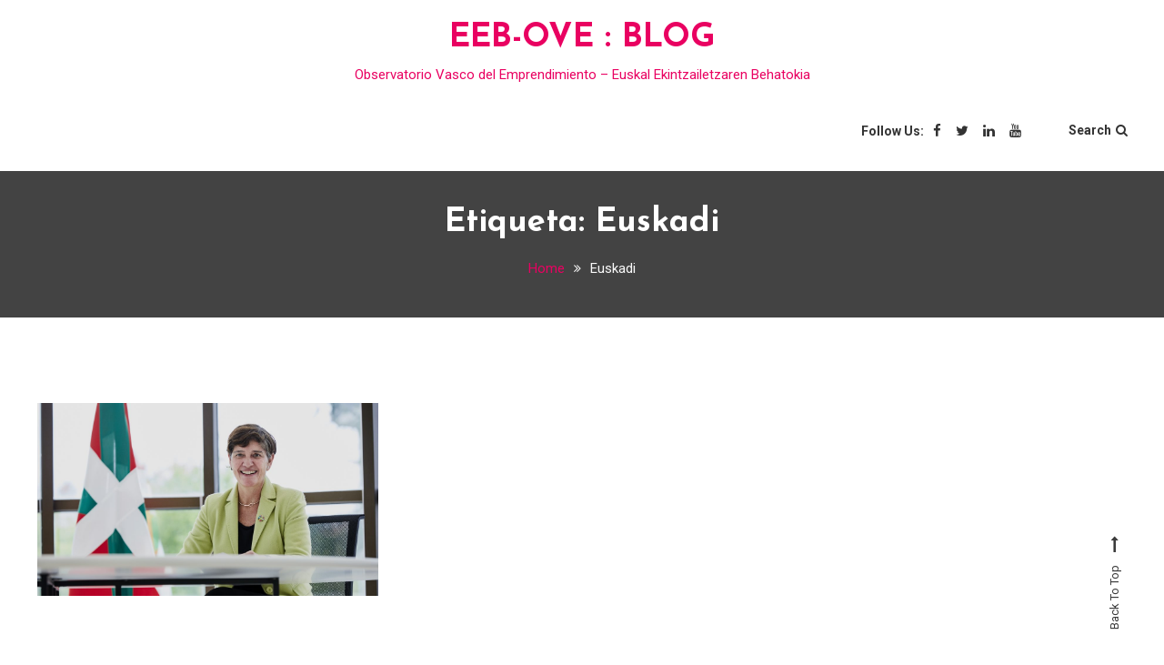

--- FILE ---
content_type: text/html; charset=UTF-8
request_url: http://blog.eeb-ove.eus/index.php/tag/euskadi/
body_size: 8665
content:
<!doctype html>
<html lang="es">
<head>
	<meta charset="UTF-8">
	<meta name="viewport" content="width=device-width, initial-scale=1">
	<link rel="profile" href="https://gmpg.org/xfn/11">

	<style id="kirki-css-vars">:root{}</style><title>Euskadi &#8211; EEB-OVE : BLOG</title>
<meta name='robots' content='max-image-preview:large' />
<link rel='dns-prefetch' href='//fonts.googleapis.com' />
<link rel='dns-prefetch' href='//s.w.org' />
<link rel="alternate" type="application/rss+xml" title="EEB-OVE : BLOG &raquo; Feed" href="http://blog.eeb-ove.eus/index.php/feed/" />
<link rel="alternate" type="application/rss+xml" title="EEB-OVE : BLOG &raquo; Feed de los comentarios" href="http://blog.eeb-ove.eus/index.php/comments/feed/" />
<link rel="alternate" type="application/rss+xml" title="EEB-OVE : BLOG &raquo; Etiqueta Euskadi del feed" href="http://blog.eeb-ove.eus/index.php/tag/euskadi/feed/" />
<script type="text/javascript">
window._wpemojiSettings = {"baseUrl":"https:\/\/s.w.org\/images\/core\/emoji\/13.1.0\/72x72\/","ext":".png","svgUrl":"https:\/\/s.w.org\/images\/core\/emoji\/13.1.0\/svg\/","svgExt":".svg","source":{"concatemoji":"http:\/\/blog.eeb-ove.eus\/wp-includes\/js\/wp-emoji-release.min.js?ver=5.9.12"}};
/*! This file is auto-generated */
!function(e,a,t){var n,r,o,i=a.createElement("canvas"),p=i.getContext&&i.getContext("2d");function s(e,t){var a=String.fromCharCode;p.clearRect(0,0,i.width,i.height),p.fillText(a.apply(this,e),0,0);e=i.toDataURL();return p.clearRect(0,0,i.width,i.height),p.fillText(a.apply(this,t),0,0),e===i.toDataURL()}function c(e){var t=a.createElement("script");t.src=e,t.defer=t.type="text/javascript",a.getElementsByTagName("head")[0].appendChild(t)}for(o=Array("flag","emoji"),t.supports={everything:!0,everythingExceptFlag:!0},r=0;r<o.length;r++)t.supports[o[r]]=function(e){if(!p||!p.fillText)return!1;switch(p.textBaseline="top",p.font="600 32px Arial",e){case"flag":return s([127987,65039,8205,9895,65039],[127987,65039,8203,9895,65039])?!1:!s([55356,56826,55356,56819],[55356,56826,8203,55356,56819])&&!s([55356,57332,56128,56423,56128,56418,56128,56421,56128,56430,56128,56423,56128,56447],[55356,57332,8203,56128,56423,8203,56128,56418,8203,56128,56421,8203,56128,56430,8203,56128,56423,8203,56128,56447]);case"emoji":return!s([10084,65039,8205,55357,56613],[10084,65039,8203,55357,56613])}return!1}(o[r]),t.supports.everything=t.supports.everything&&t.supports[o[r]],"flag"!==o[r]&&(t.supports.everythingExceptFlag=t.supports.everythingExceptFlag&&t.supports[o[r]]);t.supports.everythingExceptFlag=t.supports.everythingExceptFlag&&!t.supports.flag,t.DOMReady=!1,t.readyCallback=function(){t.DOMReady=!0},t.supports.everything||(n=function(){t.readyCallback()},a.addEventListener?(a.addEventListener("DOMContentLoaded",n,!1),e.addEventListener("load",n,!1)):(e.attachEvent("onload",n),a.attachEvent("onreadystatechange",function(){"complete"===a.readyState&&t.readyCallback()})),(n=t.source||{}).concatemoji?c(n.concatemoji):n.wpemoji&&n.twemoji&&(c(n.twemoji),c(n.wpemoji)))}(window,document,window._wpemojiSettings);
</script>
<style type="text/css">
img.wp-smiley,
img.emoji {
	display: inline !important;
	border: none !important;
	box-shadow: none !important;
	height: 1em !important;
	width: 1em !important;
	margin: 0 0.07em !important;
	vertical-align: -0.1em !important;
	background: none !important;
	padding: 0 !important;
}
</style>
	<link rel='stylesheet' id='wp-block-library-css'  href='http://blog.eeb-ove.eus/wp-includes/css/dist/block-library/style.min.css?ver=5.9.12' type='text/css' media='all' />
<style id='global-styles-inline-css' type='text/css'>
body{--wp--preset--color--black: #000000;--wp--preset--color--cyan-bluish-gray: #abb8c3;--wp--preset--color--white: #ffffff;--wp--preset--color--pale-pink: #f78da7;--wp--preset--color--vivid-red: #cf2e2e;--wp--preset--color--luminous-vivid-orange: #ff6900;--wp--preset--color--luminous-vivid-amber: #fcb900;--wp--preset--color--light-green-cyan: #7bdcb5;--wp--preset--color--vivid-green-cyan: #00d084;--wp--preset--color--pale-cyan-blue: #8ed1fc;--wp--preset--color--vivid-cyan-blue: #0693e3;--wp--preset--color--vivid-purple: #9b51e0;--wp--preset--gradient--vivid-cyan-blue-to-vivid-purple: linear-gradient(135deg,rgba(6,147,227,1) 0%,rgb(155,81,224) 100%);--wp--preset--gradient--light-green-cyan-to-vivid-green-cyan: linear-gradient(135deg,rgb(122,220,180) 0%,rgb(0,208,130) 100%);--wp--preset--gradient--luminous-vivid-amber-to-luminous-vivid-orange: linear-gradient(135deg,rgba(252,185,0,1) 0%,rgba(255,105,0,1) 100%);--wp--preset--gradient--luminous-vivid-orange-to-vivid-red: linear-gradient(135deg,rgba(255,105,0,1) 0%,rgb(207,46,46) 100%);--wp--preset--gradient--very-light-gray-to-cyan-bluish-gray: linear-gradient(135deg,rgb(238,238,238) 0%,rgb(169,184,195) 100%);--wp--preset--gradient--cool-to-warm-spectrum: linear-gradient(135deg,rgb(74,234,220) 0%,rgb(151,120,209) 20%,rgb(207,42,186) 40%,rgb(238,44,130) 60%,rgb(251,105,98) 80%,rgb(254,248,76) 100%);--wp--preset--gradient--blush-light-purple: linear-gradient(135deg,rgb(255,206,236) 0%,rgb(152,150,240) 100%);--wp--preset--gradient--blush-bordeaux: linear-gradient(135deg,rgb(254,205,165) 0%,rgb(254,45,45) 50%,rgb(107,0,62) 100%);--wp--preset--gradient--luminous-dusk: linear-gradient(135deg,rgb(255,203,112) 0%,rgb(199,81,192) 50%,rgb(65,88,208) 100%);--wp--preset--gradient--pale-ocean: linear-gradient(135deg,rgb(255,245,203) 0%,rgb(182,227,212) 50%,rgb(51,167,181) 100%);--wp--preset--gradient--electric-grass: linear-gradient(135deg,rgb(202,248,128) 0%,rgb(113,206,126) 100%);--wp--preset--gradient--midnight: linear-gradient(135deg,rgb(2,3,129) 0%,rgb(40,116,252) 100%);--wp--preset--duotone--dark-grayscale: url('#wp-duotone-dark-grayscale');--wp--preset--duotone--grayscale: url('#wp-duotone-grayscale');--wp--preset--duotone--purple-yellow: url('#wp-duotone-purple-yellow');--wp--preset--duotone--blue-red: url('#wp-duotone-blue-red');--wp--preset--duotone--midnight: url('#wp-duotone-midnight');--wp--preset--duotone--magenta-yellow: url('#wp-duotone-magenta-yellow');--wp--preset--duotone--purple-green: url('#wp-duotone-purple-green');--wp--preset--duotone--blue-orange: url('#wp-duotone-blue-orange');--wp--preset--font-size--small: 13px;--wp--preset--font-size--medium: 20px;--wp--preset--font-size--large: 36px;--wp--preset--font-size--x-large: 42px;}.has-black-color{color: var(--wp--preset--color--black) !important;}.has-cyan-bluish-gray-color{color: var(--wp--preset--color--cyan-bluish-gray) !important;}.has-white-color{color: var(--wp--preset--color--white) !important;}.has-pale-pink-color{color: var(--wp--preset--color--pale-pink) !important;}.has-vivid-red-color{color: var(--wp--preset--color--vivid-red) !important;}.has-luminous-vivid-orange-color{color: var(--wp--preset--color--luminous-vivid-orange) !important;}.has-luminous-vivid-amber-color{color: var(--wp--preset--color--luminous-vivid-amber) !important;}.has-light-green-cyan-color{color: var(--wp--preset--color--light-green-cyan) !important;}.has-vivid-green-cyan-color{color: var(--wp--preset--color--vivid-green-cyan) !important;}.has-pale-cyan-blue-color{color: var(--wp--preset--color--pale-cyan-blue) !important;}.has-vivid-cyan-blue-color{color: var(--wp--preset--color--vivid-cyan-blue) !important;}.has-vivid-purple-color{color: var(--wp--preset--color--vivid-purple) !important;}.has-black-background-color{background-color: var(--wp--preset--color--black) !important;}.has-cyan-bluish-gray-background-color{background-color: var(--wp--preset--color--cyan-bluish-gray) !important;}.has-white-background-color{background-color: var(--wp--preset--color--white) !important;}.has-pale-pink-background-color{background-color: var(--wp--preset--color--pale-pink) !important;}.has-vivid-red-background-color{background-color: var(--wp--preset--color--vivid-red) !important;}.has-luminous-vivid-orange-background-color{background-color: var(--wp--preset--color--luminous-vivid-orange) !important;}.has-luminous-vivid-amber-background-color{background-color: var(--wp--preset--color--luminous-vivid-amber) !important;}.has-light-green-cyan-background-color{background-color: var(--wp--preset--color--light-green-cyan) !important;}.has-vivid-green-cyan-background-color{background-color: var(--wp--preset--color--vivid-green-cyan) !important;}.has-pale-cyan-blue-background-color{background-color: var(--wp--preset--color--pale-cyan-blue) !important;}.has-vivid-cyan-blue-background-color{background-color: var(--wp--preset--color--vivid-cyan-blue) !important;}.has-vivid-purple-background-color{background-color: var(--wp--preset--color--vivid-purple) !important;}.has-black-border-color{border-color: var(--wp--preset--color--black) !important;}.has-cyan-bluish-gray-border-color{border-color: var(--wp--preset--color--cyan-bluish-gray) !important;}.has-white-border-color{border-color: var(--wp--preset--color--white) !important;}.has-pale-pink-border-color{border-color: var(--wp--preset--color--pale-pink) !important;}.has-vivid-red-border-color{border-color: var(--wp--preset--color--vivid-red) !important;}.has-luminous-vivid-orange-border-color{border-color: var(--wp--preset--color--luminous-vivid-orange) !important;}.has-luminous-vivid-amber-border-color{border-color: var(--wp--preset--color--luminous-vivid-amber) !important;}.has-light-green-cyan-border-color{border-color: var(--wp--preset--color--light-green-cyan) !important;}.has-vivid-green-cyan-border-color{border-color: var(--wp--preset--color--vivid-green-cyan) !important;}.has-pale-cyan-blue-border-color{border-color: var(--wp--preset--color--pale-cyan-blue) !important;}.has-vivid-cyan-blue-border-color{border-color: var(--wp--preset--color--vivid-cyan-blue) !important;}.has-vivid-purple-border-color{border-color: var(--wp--preset--color--vivid-purple) !important;}.has-vivid-cyan-blue-to-vivid-purple-gradient-background{background: var(--wp--preset--gradient--vivid-cyan-blue-to-vivid-purple) !important;}.has-light-green-cyan-to-vivid-green-cyan-gradient-background{background: var(--wp--preset--gradient--light-green-cyan-to-vivid-green-cyan) !important;}.has-luminous-vivid-amber-to-luminous-vivid-orange-gradient-background{background: var(--wp--preset--gradient--luminous-vivid-amber-to-luminous-vivid-orange) !important;}.has-luminous-vivid-orange-to-vivid-red-gradient-background{background: var(--wp--preset--gradient--luminous-vivid-orange-to-vivid-red) !important;}.has-very-light-gray-to-cyan-bluish-gray-gradient-background{background: var(--wp--preset--gradient--very-light-gray-to-cyan-bluish-gray) !important;}.has-cool-to-warm-spectrum-gradient-background{background: var(--wp--preset--gradient--cool-to-warm-spectrum) !important;}.has-blush-light-purple-gradient-background{background: var(--wp--preset--gradient--blush-light-purple) !important;}.has-blush-bordeaux-gradient-background{background: var(--wp--preset--gradient--blush-bordeaux) !important;}.has-luminous-dusk-gradient-background{background: var(--wp--preset--gradient--luminous-dusk) !important;}.has-pale-ocean-gradient-background{background: var(--wp--preset--gradient--pale-ocean) !important;}.has-electric-grass-gradient-background{background: var(--wp--preset--gradient--electric-grass) !important;}.has-midnight-gradient-background{background: var(--wp--preset--gradient--midnight) !important;}.has-small-font-size{font-size: var(--wp--preset--font-size--small) !important;}.has-medium-font-size{font-size: var(--wp--preset--font-size--medium) !important;}.has-large-font-size{font-size: var(--wp--preset--font-size--large) !important;}.has-x-large-font-size{font-size: var(--wp--preset--font-size--x-large) !important;}
</style>
<link rel='stylesheet' id='saaya-fonts-css'  href='https://fonts.googleapis.com/css?family=Yanone+Kaffeesatz%3A400%2C700%7CRoboto%3A300%2C400%2C400i%2C500%2C700&#038;subset=latin%2Clatin-ext' type='text/css' media='all' />
<link rel='stylesheet' id='font-awesome-css'  href='http://blog.eeb-ove.eus/wp-content/themes/saaya/assets/library/font-awesome/css/font-awesome.min.css?ver=4.7.0' type='text/css' media='all' />
<link rel='stylesheet' id='animate-css'  href='http://blog.eeb-ove.eus/wp-content/themes/saaya/assets/library/animate/animate.min.css?ver=3.5.1' type='text/css' media='all' />
<link rel='stylesheet' id='preloader-css'  href='http://blog.eeb-ove.eus/wp-content/themes/saaya/assets/css/mt-preloader.css?ver=1.0.1' type='text/css' media='all' />
<link rel='stylesheet' id='saaya-blog-google-font-css'  href='https://fonts.googleapis.com/css?family=Josefin+Sans%3A700&#038;subset=latin%2Clatin-ext' type='text/css' media='all' />
<link rel='stylesheet' id='saaya-parent-style-css'  href='http://blog.eeb-ove.eus/wp-content/themes/saaya/style.css?ver=1.0.1' type='text/css' media='all' />
<link rel='stylesheet' id='saaya-parent-responsive-css'  href='http://blog.eeb-ove.eus/wp-content/themes/saaya/assets/css/mt-responsive.css?ver=1.0.1' type='text/css' media='all' />
<link rel='stylesheet' id='saaya-blog-css'  href='http://blog.eeb-ove.eus/wp-content/themes/saaya-blog/style.css?ver=1.0.1' type='text/css' media='all' />
<style id='saaya-blog-inline-css' type='text/css'>
.edit-link .post-edit-link,.reply .comment-reply-link,.widget_search .search-submit,.mt-menu-search .mt-form-wrap .search-form .search-submit:hover,article.sticky::before,.post-format-media--quote,.saaya_social_media a:hover,.sk-spinner-pulse{background:#e90161}
a,a:hover,a:focus,a:active,.entry-cat .cat-links a:hover,.entry-cat a:hover,.entry-footer a:hover,.comment-author .fn .url:hover,.commentmetadata .comment-edit-link,#cancel-comment-reply-link,#cancel-comment-reply-link:before,.logged-in-as a,.widget a:hover,.widget a:hover::before,.widget li:hover::before,.mt-social-icon-wrap li a:hover,#site-navigation ul li a:hover,.banner-sub-title,.entry-title a:hover,.cat-links a:hover,.entry-footer .mt-readmore-btn:hover,.btn-wrapper a:hover,.mt-readmore-btn:hover,.navigation.pagination .nav-links .page-numbers.current,.navigation.pagination .nav-links a.page-numbers:hover,#footer-menu li a:hover,.saaya_latest_posts .mt-post-title a:hover,#mt-scrollup:hover,.menu-toggle:hover{color:#e90161}
.widget_search .search-submit,.widget_search .search-submit:hover,.navigation.pagination .nav-links .page-numbers.current,.navigation.pagination .nav-links a.page-numbers:hover,.error-404.not-found,.saaya_social_media a:hover{border-color:#e90161}
</style>
<script type='text/javascript' src='http://blog.eeb-ove.eus/wp-includes/js/jquery/jquery.min.js?ver=3.6.0' id='jquery-core-js'></script>
<script type='text/javascript' src='http://blog.eeb-ove.eus/wp-includes/js/jquery/jquery-migrate.min.js?ver=3.3.2' id='jquery-migrate-js'></script>
<link rel="https://api.w.org/" href="http://blog.eeb-ove.eus/index.php/wp-json/" /><link rel="alternate" type="application/json" href="http://blog.eeb-ove.eus/index.php/wp-json/wp/v2/tags/63" /><link rel="EditURI" type="application/rsd+xml" title="RSD" href="http://blog.eeb-ove.eus/xmlrpc.php?rsd" />
<link rel="wlwmanifest" type="application/wlwmanifest+xml" href="http://blog.eeb-ove.eus/wp-includes/wlwmanifest.xml" /> 
<meta name="generator" content="WordPress 5.9.12" />
<style type="text/css">.recentcomments a{display:inline !important;padding:0 !important;margin:0 !important;}</style>		<style type="text/css" id="wp-custom-css">
			.site-title a {color: #e90161;}
h1.entry-title {text-transform: initial;}
article div.post-thumbnail {display: none;}
	.post-thumbnail img{
object-fit: contain;
    
   height: 300px;
}		</style>
		</head>

<body class="archive tag tag-euskadi tag-63 hfeed site-layout--wide no-sidebar mt-archive--block-grid-style">
<svg xmlns="http://www.w3.org/2000/svg" viewBox="0 0 0 0" width="0" height="0" focusable="false" role="none" style="visibility: hidden; position: absolute; left: -9999px; overflow: hidden;" ><defs><filter id="wp-duotone-dark-grayscale"><feColorMatrix color-interpolation-filters="sRGB" type="matrix" values=" .299 .587 .114 0 0 .299 .587 .114 0 0 .299 .587 .114 0 0 .299 .587 .114 0 0 " /><feComponentTransfer color-interpolation-filters="sRGB" ><feFuncR type="table" tableValues="0 0.49803921568627" /><feFuncG type="table" tableValues="0 0.49803921568627" /><feFuncB type="table" tableValues="0 0.49803921568627" /><feFuncA type="table" tableValues="1 1" /></feComponentTransfer><feComposite in2="SourceGraphic" operator="in" /></filter></defs></svg><svg xmlns="http://www.w3.org/2000/svg" viewBox="0 0 0 0" width="0" height="0" focusable="false" role="none" style="visibility: hidden; position: absolute; left: -9999px; overflow: hidden;" ><defs><filter id="wp-duotone-grayscale"><feColorMatrix color-interpolation-filters="sRGB" type="matrix" values=" .299 .587 .114 0 0 .299 .587 .114 0 0 .299 .587 .114 0 0 .299 .587 .114 0 0 " /><feComponentTransfer color-interpolation-filters="sRGB" ><feFuncR type="table" tableValues="0 1" /><feFuncG type="table" tableValues="0 1" /><feFuncB type="table" tableValues="0 1" /><feFuncA type="table" tableValues="1 1" /></feComponentTransfer><feComposite in2="SourceGraphic" operator="in" /></filter></defs></svg><svg xmlns="http://www.w3.org/2000/svg" viewBox="0 0 0 0" width="0" height="0" focusable="false" role="none" style="visibility: hidden; position: absolute; left: -9999px; overflow: hidden;" ><defs><filter id="wp-duotone-purple-yellow"><feColorMatrix color-interpolation-filters="sRGB" type="matrix" values=" .299 .587 .114 0 0 .299 .587 .114 0 0 .299 .587 .114 0 0 .299 .587 .114 0 0 " /><feComponentTransfer color-interpolation-filters="sRGB" ><feFuncR type="table" tableValues="0.54901960784314 0.98823529411765" /><feFuncG type="table" tableValues="0 1" /><feFuncB type="table" tableValues="0.71764705882353 0.25490196078431" /><feFuncA type="table" tableValues="1 1" /></feComponentTransfer><feComposite in2="SourceGraphic" operator="in" /></filter></defs></svg><svg xmlns="http://www.w3.org/2000/svg" viewBox="0 0 0 0" width="0" height="0" focusable="false" role="none" style="visibility: hidden; position: absolute; left: -9999px; overflow: hidden;" ><defs><filter id="wp-duotone-blue-red"><feColorMatrix color-interpolation-filters="sRGB" type="matrix" values=" .299 .587 .114 0 0 .299 .587 .114 0 0 .299 .587 .114 0 0 .299 .587 .114 0 0 " /><feComponentTransfer color-interpolation-filters="sRGB" ><feFuncR type="table" tableValues="0 1" /><feFuncG type="table" tableValues="0 0.27843137254902" /><feFuncB type="table" tableValues="0.5921568627451 0.27843137254902" /><feFuncA type="table" tableValues="1 1" /></feComponentTransfer><feComposite in2="SourceGraphic" operator="in" /></filter></defs></svg><svg xmlns="http://www.w3.org/2000/svg" viewBox="0 0 0 0" width="0" height="0" focusable="false" role="none" style="visibility: hidden; position: absolute; left: -9999px; overflow: hidden;" ><defs><filter id="wp-duotone-midnight"><feColorMatrix color-interpolation-filters="sRGB" type="matrix" values=" .299 .587 .114 0 0 .299 .587 .114 0 0 .299 .587 .114 0 0 .299 .587 .114 0 0 " /><feComponentTransfer color-interpolation-filters="sRGB" ><feFuncR type="table" tableValues="0 0" /><feFuncG type="table" tableValues="0 0.64705882352941" /><feFuncB type="table" tableValues="0 1" /><feFuncA type="table" tableValues="1 1" /></feComponentTransfer><feComposite in2="SourceGraphic" operator="in" /></filter></defs></svg><svg xmlns="http://www.w3.org/2000/svg" viewBox="0 0 0 0" width="0" height="0" focusable="false" role="none" style="visibility: hidden; position: absolute; left: -9999px; overflow: hidden;" ><defs><filter id="wp-duotone-magenta-yellow"><feColorMatrix color-interpolation-filters="sRGB" type="matrix" values=" .299 .587 .114 0 0 .299 .587 .114 0 0 .299 .587 .114 0 0 .299 .587 .114 0 0 " /><feComponentTransfer color-interpolation-filters="sRGB" ><feFuncR type="table" tableValues="0.78039215686275 1" /><feFuncG type="table" tableValues="0 0.94901960784314" /><feFuncB type="table" tableValues="0.35294117647059 0.47058823529412" /><feFuncA type="table" tableValues="1 1" /></feComponentTransfer><feComposite in2="SourceGraphic" operator="in" /></filter></defs></svg><svg xmlns="http://www.w3.org/2000/svg" viewBox="0 0 0 0" width="0" height="0" focusable="false" role="none" style="visibility: hidden; position: absolute; left: -9999px; overflow: hidden;" ><defs><filter id="wp-duotone-purple-green"><feColorMatrix color-interpolation-filters="sRGB" type="matrix" values=" .299 .587 .114 0 0 .299 .587 .114 0 0 .299 .587 .114 0 0 .299 .587 .114 0 0 " /><feComponentTransfer color-interpolation-filters="sRGB" ><feFuncR type="table" tableValues="0.65098039215686 0.40392156862745" /><feFuncG type="table" tableValues="0 1" /><feFuncB type="table" tableValues="0.44705882352941 0.4" /><feFuncA type="table" tableValues="1 1" /></feComponentTransfer><feComposite in2="SourceGraphic" operator="in" /></filter></defs></svg><svg xmlns="http://www.w3.org/2000/svg" viewBox="0 0 0 0" width="0" height="0" focusable="false" role="none" style="visibility: hidden; position: absolute; left: -9999px; overflow: hidden;" ><defs><filter id="wp-duotone-blue-orange"><feColorMatrix color-interpolation-filters="sRGB" type="matrix" values=" .299 .587 .114 0 0 .299 .587 .114 0 0 .299 .587 .114 0 0 .299 .587 .114 0 0 " /><feComponentTransfer color-interpolation-filters="sRGB" ><feFuncR type="table" tableValues="0.098039215686275 1" /><feFuncG type="table" tableValues="0 0.66274509803922" /><feFuncB type="table" tableValues="0.84705882352941 0.41960784313725" /><feFuncA type="table" tableValues="1 1" /></feComponentTransfer><feComposite in2="SourceGraphic" operator="in" /></filter></defs></svg><a class="skip-link screen-reader-text" href="#content">Skip to content</a>
        <div id="preloader-background">
            <div class="preloader-wrapper">
                <div class="sk-spinner sk-spinner-pulse"></div>
            </div><!-- .preloader-wrapper -->
        </div><!-- #preloader-background -->

<div id="page" class="site">

	<header id="masthead" class="site-header"><div class="mt-logo-row-wrapper clearfix"><div class="mt-container">
		<div class="site-branding">

			
				<p class="site-title"><a href="http://blog.eeb-ove.eus/" rel="home">EEB-OVE : BLOG</a></p>

			
				<p class="site-description"><a href="http://eeb-ove.eus/" target="_blank">Observatorio Vasco del Emprendimiento &#8211; Euskal Ekintzailetzaren Behatokia</a></p>

			
		</div><!-- .site-branding -->

<div class="mt-social-menu-wrapper">
		<div class="menu-toggle"><i class="fa fa-navicon"></i> Menu </div>

		<nav id="site-navigation" class="main-navigation">

			<div id="primary-menu" class="menu"></div>

		</nav><!-- #site-navigation -->

<div class="mt-social-search-wrapper">
		<div class="mt-social-wrapper">

			<span class="mt-follow-title">Follow Us: </span>

			
			<ul class="mt-social-icon-wrap">
				
							<li class="mt-social-icon">
								<a href="https://www.facebook.com/Eeb-Ove-Pa%C3%ADs-Vasco-108083950878132">
									<i class="fa fa-facebook"></i>
								</a>
							</li>

				
							<li class="mt-social-icon">
								<a href="https://twitter.com/eeb_ove">
									<i class="fa fa-twitter"></i>
								</a>
							</li>

				
							<li class="mt-social-icon">
								<a href="https://www.linkedin.com/company/eeb-ove-observatorio-de-emprendimiento-pa%C3%ADs-vasco/">
									<i class="fa fa-linkedin"></i>
								</a>
							</li>

				
							<li class="mt-social-icon">
								<a href="https://www.youtube.com/channel/UCuuic0spNLHf14vOUrsOzSw">
									<i class="fa fa-youtube"></i>
								</a>
							</li>

							</ul>


		</div>


		<div class="mt-menu-search">

			<div class="mt-search-icon">Search<i class="fa fa-search"></i></div>

			<div class="mt-form-wrap">

				<div class="mt-form-close"> <i class="fa fa-close"></i></div>

				<form role="search" method="get" class="search-form" action="http://blog.eeb-ove.eus/">
				<label>
					<span class="screen-reader-text">Buscar:</span>
					<input type="search" class="search-field" placeholder="Buscar &hellip;" value="" name="s" />
				</label>
				<input type="submit" class="search-submit" value="Buscar" />
			</form>
			</div>

		</div>

</div><!-- .mt-social-search-wrapper --></div><!--.mt-social-menu-wrapper --></header><!-- #masthead --></div><!--.mt-logo-row-wrapper --></div><!-- .mt-container -->
		<div class="custom-header no-bg-img" >

            <div class="mt-container">

<h1 class="page-title">Etiqueta: <span>Euskadi</span></h1>
		<nav id="breadcrumb" class="mt-breadcrumb">

			<div role="navigation" aria-label="Breadcrumbs" class="breadcrumb-trail breadcrumbs" itemprop="breadcrumb"><div class="mt-container"><ul class="trail-items" itemscope itemtype="http://schema.org/BreadcrumbList"><meta name="numberOfItems" content="2" /><meta name="itemListOrder" content="Ascending" /><li itemprop="itemListElement" itemscope itemtype="http://schema.org/ListItem" class="trail-item trail-begin"><a href="http://blog.eeb-ove.eus/" rel="home" itemprop="item"><span itemprop="name">Home</span></a><meta itemprop="position" content="1" /></li><li itemprop="itemListElement" itemscope itemtype="http://schema.org/ListItem" class="trail-item trail-end"><span itemprop="item"><span itemprop="name">Euskadi</span></span><meta itemprop="position" content="2" /></li></ul></div></div>
		</nav>


			</div><!-- .mt-container -->

		</div><!-- .custom-header -->


	<div id="content" class="site-content">
		<div class="mt-container">
		
	<div id="primary" class="content-area">
		<main id="main" class="site-main">

		<div class="archive-grid-post-wrapper">
<article id="post-331" class="has-thumbnail wow fadeInUp post-331 post type-post status-publish format-standard has-post-thumbnail hentry category-emprendimiento category-gobierno-vasco-eusko-jaurlaritza tag-euskadi tag-pie2024 tag-transformacion-digital">

	
		<a class="post-thumbnail" href="http://blog.eeb-ove.eus/index.php/2021/06/11/emprender-es-una-actitud-una-manera-de-entender-la-vida-asociada-al-caracter-vasco-desde-hace-mucho-tiempo/" aria-hidden="true" tabindex="-1">
			<img width="1160" height="653" src="http://blog.eeb-ove.eus/wp-content/uploads/2021/06/2020.04.16-Leyre-Madariaga-088-1160x653.jpg" class="attachment-saaya-full-width size-saaya-full-width wp-post-image" alt="&#8216;Un ecosistema emprendedor sofisticado, como el de Euskadi, ha de saber aprovechar las oportunidades&#8217;" srcset="http://blog.eeb-ove.eus/wp-content/uploads/2021/06/2020.04.16-Leyre-Madariaga-088-1160x653.jpg 1160w, http://blog.eeb-ove.eus/wp-content/uploads/2021/06/2020.04.16-Leyre-Madariaga-088-768x432.jpg 768w" sizes="(max-width: 1160px) 100vw, 1160px" />		</a>

				<div class="entry-cat">
			<span class="posted-on"><a href="http://blog.eeb-ove.eus/index.php/2021/06/11/emprender-es-una-actitud-una-manera-de-entender-la-vida-asociada-al-caracter-vasco-desde-hace-mucho-tiempo/" rel="bookmark"><time class="entry-date published" datetime="2021-06-11T08:59:13+00:00">11 junio 2021</time><time class="updated" datetime="2021-06-28T08:16:04+00:00">28 junio 2021</time></a></span><span class="cat-links"><a href="http://blog.eeb-ove.eus/index.php/category/emprendimiento/" rel="category tag">Emprendimiento</a><span class="cat-seperator"> </span><a href="http://blog.eeb-ove.eus/index.php/category/gobierno-vasco-eusko-jaurlaritza/" rel="category tag">Gobierno Vasco-Eusko Jaurlaritza</a></span>		</div><!-- .entry-meta -->
	
	<header class="entry-header">
		<h2 class="entry-title"><a href="http://blog.eeb-ove.eus/index.php/2021/06/11/emprender-es-una-actitud-una-manera-de-entender-la-vida-asociada-al-caracter-vasco-desde-hace-mucho-tiempo/" rel="bookmark">&#8216;Un ecosistema emprendedor sofisticado, como el de Euskadi, ha de saber aprovechar las oportunidades&#8217;</a></h2>	</header><!-- .entry-header -->	
	
	<div class="entry-content">
		<p>Leyre Madariaga es directora de Transformación Digital y Emprendimiento en el Gobierno Vasco desde octubre de 2020. Un reto que va más allá de teletrabajar y supone un cambio de cultura tanto para las personas como para las empresas y organizaciones. Un cambio que exige la colaboración de empresas, instituciones y personas para aprovechar al [&hellip;]</p>
	</div><!-- .entry-content -->

	<footer class="entry-footer">

		<span class="tags-links">Tagged <a href="http://blog.eeb-ove.eus/index.php/tag/euskadi/" rel="tag">Euskadi</a>, <a href="http://blog.eeb-ove.eus/index.php/tag/pie2024/" rel="tag">PIE2024</a>, <a href="http://blog.eeb-ove.eus/index.php/tag/transformacion-digital/" rel="tag">Transformación Digital</a></span>			<a href="http://blog.eeb-ove.eus/index.php/2021/06/11/emprender-es-una-actitud-una-manera-de-entender-la-vida-asociada-al-caracter-vasco-desde-hace-mucho-tiempo/" class="mt-readmore-btn">Leer el artículo <i class="fa fa-long-arrow-right"> </i></a>
			
	</footer><!-- .entry-footer -->

</article><!-- #post-331 -->
</div><!-- .archive-grid-post-wrapper -->
		</main><!-- #main -->
	</div><!-- #primary -->


<aside id="secondary" class="widget-area">
	<section id="search-2" class="widget widget_search"><form role="search" method="get" class="search-form" action="http://blog.eeb-ove.eus/">
				<label>
					<span class="screen-reader-text">Buscar:</span>
					<input type="search" class="search-field" placeholder="Buscar &hellip;" value="" name="s" />
				</label>
				<input type="submit" class="search-submit" value="Buscar" />
			</form></section><section id="recent-comments-2" class="widget widget_recent_comments"><h4 class="widget-title">Comentarios recientes</h4><ul id="recentcomments"></ul></section><section id="archives-2" class="widget widget_archive"><h4 class="widget-title">Archivos</h4>
			<ul>
					<li><a href='http://blog.eeb-ove.eus/index.php/2023/05/'>mayo 2023</a></li>
	<li><a href='http://blog.eeb-ove.eus/index.php/2023/04/'>abril 2023</a></li>
	<li><a href='http://blog.eeb-ove.eus/index.php/2023/02/'>febrero 2023</a></li>
	<li><a href='http://blog.eeb-ove.eus/index.php/2022/12/'>diciembre 2022</a></li>
	<li><a href='http://blog.eeb-ove.eus/index.php/2022/11/'>noviembre 2022</a></li>
	<li><a href='http://blog.eeb-ove.eus/index.php/2022/10/'>octubre 2022</a></li>
	<li><a href='http://blog.eeb-ove.eus/index.php/2022/09/'>septiembre 2022</a></li>
	<li><a href='http://blog.eeb-ove.eus/index.php/2022/07/'>julio 2022</a></li>
	<li><a href='http://blog.eeb-ove.eus/index.php/2022/06/'>junio 2022</a></li>
	<li><a href='http://blog.eeb-ove.eus/index.php/2022/04/'>abril 2022</a></li>
	<li><a href='http://blog.eeb-ove.eus/index.php/2022/03/'>marzo 2022</a></li>
	<li><a href='http://blog.eeb-ove.eus/index.php/2022/02/'>febrero 2022</a></li>
	<li><a href='http://blog.eeb-ove.eus/index.php/2021/11/'>noviembre 2021</a></li>
	<li><a href='http://blog.eeb-ove.eus/index.php/2021/10/'>octubre 2021</a></li>
	<li><a href='http://blog.eeb-ove.eus/index.php/2021/07/'>julio 2021</a></li>
	<li><a href='http://blog.eeb-ove.eus/index.php/2021/06/'>junio 2021</a></li>
	<li><a href='http://blog.eeb-ove.eus/index.php/2021/05/'>mayo 2021</a></li>
	<li><a href='http://blog.eeb-ove.eus/index.php/2021/04/'>abril 2021</a></li>
	<li><a href='http://blog.eeb-ove.eus/index.php/2021/03/'>marzo 2021</a></li>
	<li><a href='http://blog.eeb-ove.eus/index.php/2021/02/'>febrero 2021</a></li>
	<li><a href='http://blog.eeb-ove.eus/index.php/2020/12/'>diciembre 2020</a></li>
	<li><a href='http://blog.eeb-ove.eus/index.php/2020/11/'>noviembre 2020</a></li>
	<li><a href='http://blog.eeb-ove.eus/index.php/2020/07/'>julio 2020</a></li>
	<li><a href='http://blog.eeb-ove.eus/index.php/2020/06/'>junio 2020</a></li>
	<li><a href='http://blog.eeb-ove.eus/index.php/2020/05/'>mayo 2020</a></li>
	<li><a href='http://blog.eeb-ove.eus/index.php/2020/04/'>abril 2020</a></li>
	<li><a href='http://blog.eeb-ove.eus/index.php/2018/06/'>junio 2018</a></li>
	<li><a href='http://blog.eeb-ove.eus/index.php/2018/01/'>enero 2018</a></li>
	<li><a href='http://blog.eeb-ove.eus/index.php/2017/09/'>septiembre 2017</a></li>
	<li><a href='http://blog.eeb-ove.eus/index.php/2017/07/'>julio 2017</a></li>
			</ul>

			</section><section id="categories-2" class="widget widget_categories"><h4 class="widget-title">Categorías</h4>
			<ul>
					<li class="cat-item cat-item-79"><a href="http://blog.eeb-ove.eus/index.php/category/8-marzo/">8 marzo</a>
</li>
	<li class="cat-item cat-item-86"><a href="http://blog.eeb-ove.eus/index.php/category/analisis/">Análisis</a>
</li>
	<li class="cat-item cat-item-59"><a href="http://blog.eeb-ove.eus/index.php/category/emprendimiento/atraccion-del-talento/">Atracción del talento</a>
</li>
	<li class="cat-item cat-item-75"><a href="http://blog.eeb-ove.eus/index.php/category/beaz-bizkaia/">BEAZ Bizkaia</a>
</li>
	<li class="cat-item cat-item-64"><a href="http://blog.eeb-ove.eus/index.php/category/bic/">BIC Araba</a>
</li>
	<li class="cat-item cat-item-68"><a href="http://blog.eeb-ove.eus/index.php/category/bic-gipuzkoa-berrilan/">BIC Gipuzkoa Berrilan</a>
</li>
	<li class="cat-item cat-item-77"><a href="http://blog.eeb-ove.eus/index.php/category/biotecnologia/">Biotecnología</a>
</li>
	<li class="cat-item cat-item-78"><a href="http://blog.eeb-ove.eus/index.php/category/biotecnologia/bizkaia/">Bizkaia</a>
</li>
	<li class="cat-item cat-item-20"><a href="http://blog.eeb-ove.eus/index.php/category/congreso/">Congreso</a>
</li>
	<li class="cat-item cat-item-6"><a href="http://blog.eeb-ove.eus/index.php/category/crisis-coronavirus/">Crisis Coronavirus</a>
</li>
	<li class="cat-item cat-item-4"><a href="http://blog.eeb-ove.eus/index.php/category/cuestionario-covid-19/">Cuestionario Covid-19</a>
</li>
	<li class="cat-item cat-item-66"><a href="http://blog.eeb-ove.eus/index.php/category/diputacion-de-bizkaia-bizkaiko-foru-aldundia/">Diputación de Bizkaia-Bizkaiko Foru Aldundia.</a>
</li>
	<li class="cat-item cat-item-47"><a href="http://blog.eeb-ove.eus/index.php/category/economia/">economía</a>
</li>
	<li class="cat-item cat-item-96"><a href="http://blog.eeb-ove.eus/index.php/category/economia-circular/">Economía circular</a>
</li>
	<li class="cat-item cat-item-71"><a href="http://blog.eeb-ove.eus/index.php/category/editorial/">Editorial</a>
</li>
	<li class="cat-item cat-item-48"><a href="http://blog.eeb-ove.eus/index.php/category/empleo/">empleo</a>
</li>
	<li class="cat-item cat-item-76"><a href="http://blog.eeb-ove.eus/index.php/category/emprender/">Emprender</a>
</li>
	<li class="cat-item cat-item-3"><a href="http://blog.eeb-ove.eus/index.php/category/emprendimiento/">Emprendimiento</a>
</li>
	<li class="cat-item cat-item-13"><a href="http://blog.eeb-ove.eus/index.php/category/empresa-familiar/">Empresa Familiar</a>
</li>
	<li class="cat-item cat-item-5"><a href="http://blog.eeb-ove.eus/index.php/category/gem-espana/">GEM España</a>
</li>
	<li class="cat-item cat-item-67"><a href="http://blog.eeb-ove.eus/index.php/category/gem-pais-vasco/">GEM País Vasco</a>
</li>
	<li class="cat-item cat-item-65"><a href="http://blog.eeb-ove.eus/index.php/category/gobierno-vasco-eusko-jaurlaritza/">Gobierno Vasco-Eusko Jaurlaritza</a>
</li>
	<li class="cat-item cat-item-94"><a href="http://blog.eeb-ove.eus/index.php/category/industria/">INDUSTRIA</a>
</li>
	<li class="cat-item cat-item-95"><a href="http://blog.eeb-ove.eus/index.php/category/informe-gem-capv-2021-2022/">Informe GEM CAPV 2021-2022</a>
</li>
	<li class="cat-item cat-item-40"><a href="http://blog.eeb-ove.eus/index.php/category/instituciones-vascas/">Instituciones Vascas</a>
</li>
	<li class="cat-item cat-item-15"><a href="http://blog.eeb-ove.eus/index.php/category/investigacion/">Investigación</a>
</li>
	<li class="cat-item cat-item-2"><a href="http://blog.eeb-ove.eus/index.php/category/investigacion-covid-19/">Investigación Covid-19</a>
</li>
	<li class="cat-item cat-item-72"><a href="http://blog.eeb-ove.eus/index.php/category/mujer-y-emprendimiento/">Mujer y emprendimiento</a>
</li>
	<li class="cat-item cat-item-91"><a href="http://blog.eeb-ove.eus/index.php/category/rural/">Rural</a>
</li>
	<li class="cat-item cat-item-73"><a href="http://blog.eeb-ove.eus/index.php/category/startup/">startup</a>
</li>
	<li class="cat-item cat-item-80"><a href="http://blog.eeb-ove.eus/index.php/category/tecnologia/">Tecnología</a>
</li>
			</ul>

			</section><section id="meta-2" class="widget widget_meta"><h4 class="widget-title">Meta</h4>
		<ul>
						<li><a href="http://blog.eeb-ove.eus/wp-login.php">Acceder</a></li>
			<li><a href="http://blog.eeb-ove.eus/index.php/feed/">Feed de entradas</a></li>
			<li><a href="http://blog.eeb-ove.eus/index.php/comments/feed/">Feed de comentarios</a></li>

			<li><a href="https://es.wordpress.org/">WordPress.org</a></li>
		</ul>

		</section>
		<section id="recent-posts-2" class="widget widget_recent_entries">
		<h4 class="widget-title">Entradas recientes</h4>
		<ul>
											<li>
					<a href="http://blog.eeb-ove.eus/index.php/2023/05/24/cimico-quiere-ser-referente-en-soluciones-biotecnologicas-innovadoras-para-el-tratamiento-de-aguas-residuales/">Inés Larrea: Cimico quiere ser referente en soluciones biotecnológicas innovadoras para el tratamiento de aguas residuales</a>
									</li>
											<li>
					<a href="http://blog.eeb-ove.eus/index.php/2023/05/22/presentacion-informe-gem-espana-2022-2023/">Presentación Informe GEM España 2022-2023</a>
									</li>
											<li>
					<a href="http://blog.eeb-ove.eus/index.php/2023/05/02/luis-ruano-por-fin-tenemos-una-ley-que-pone-de-relieve-la-importancia-del-movimiento-emprendedor/">Luis Ruano: &#8216;Por fin tenemos una Ley que pone de relieve la importancia del movimiento emprendedor&#8217;</a>
									</li>
											<li>
					<a href="http://blog.eeb-ove.eus/index.php/2023/04/05/se-presenta-en-bilbao-el-informe-emprendedoras-rurales-en-el-marco-del-programa-gira-mujeres/">Se presenta en Bilbao el Informe &#8216;Emprendedoras Rurales&#8217; en el marco del programa Gira Mujeres</a>
									</li>
											<li>
					<a href="http://blog.eeb-ove.eus/index.php/2023/02/02/pablo-s-ocana-urbegi-es-un-modelo-que-combina-empresa-y-vocacion-social/">«Urbegi, un modelo que combina empresa y vocación social»</a>
									</li>
											<li>
					<a href="http://blog.eeb-ove.eus/index.php/2022/12/29/las-empresas-de-biociencias-y-salud-dan-empleo-a-casi-10-000-personas-en-euskadi/">Clarisa Salado: &#8216;Las empresas de biociencias y salud dan empleo a casi 10.000 personas en Euskadi&#8217;</a>
									</li>
					</ul>

		</section></aside><!-- #secondary -->
	</div> <!-- mt-container -->
	</div><!-- #content -->

    <footer id="colophon" class="site-footer">
		<div id="bottom-footer">

            <div class="mt-container">

        		
        				<nav id="footer-navigation" class="footer-navigation">

    						
        				</nav><!-- #footer-navigation -->

        		
        

        		<div class="site-info">

        			<span class="mt-copyright-text">

        				© 2020 EEB-OVE
        			</span>

        			<span class="sep"> | </span>

        				Theme: saaya by <a href="https://mysterythemes.com">Mystery Themes</a>.
        		</div><!-- .site-info -->

            </div><!-- .mt-container -->

        </div><!-- #bottom-footer -->

</footer><!-- #colophon --><div id="mt-scrollup" class="animated arrow-hide">Back To Top</div>	
</div><!-- #page -->

<script type='text/javascript' src='http://blog.eeb-ove.eus/wp-content/themes/saaya/assets/js/mt-combine-scripts.js?ver=1.0.1' id='saaya-combine-scripts-js'></script>
<script type='text/javascript' src='http://blog.eeb-ove.eus/wp-content/themes/saaya/assets/js/navigation.js?ver=20151215' id='saaya-navigation-js'></script>
<script type='text/javascript' src='http://blog.eeb-ove.eus/wp-content/themes/saaya/assets/js/skip-link-focus-fix.js?ver=20151215' id='saaya-skip-link-focus-fix-js'></script>
<script type='text/javascript' id='saaya-blog-custom-scripts-js-extra'>
/* <![CDATA[ */
var saayaBlogObject = {"menu_sticky":"on","wow_effect":"on"};
/* ]]> */
</script>
<script type='text/javascript' src='http://blog.eeb-ove.eus/wp-content/themes/saaya-blog/assets/js/custom-scripts.js?ver=1.0.1' id='saaya-blog-custom-scripts-js'></script>
</body>
</html>
